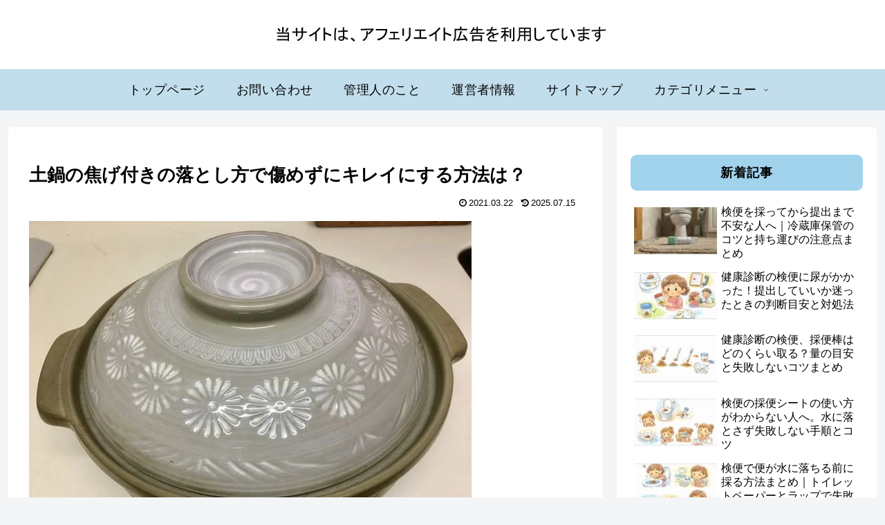

--- FILE ---
content_type: text/html; charset=utf-8
request_url: https://www.google.com/recaptcha/api2/aframe
body_size: 265
content:
<!DOCTYPE HTML><html><head><meta http-equiv="content-type" content="text/html; charset=UTF-8"></head><body><script nonce="jt_budk9e3vP_2J4mhQlMg">/** Anti-fraud and anti-abuse applications only. See google.com/recaptcha */ try{var clients={'sodar':'https://pagead2.googlesyndication.com/pagead/sodar?'};window.addEventListener("message",function(a){try{if(a.source===window.parent){var b=JSON.parse(a.data);var c=clients[b['id']];if(c){var d=document.createElement('img');d.src=c+b['params']+'&rc='+(localStorage.getItem("rc::a")?sessionStorage.getItem("rc::b"):"");window.document.body.appendChild(d);sessionStorage.setItem("rc::e",parseInt(sessionStorage.getItem("rc::e")||0)+1);localStorage.setItem("rc::h",'1769324899246');}}}catch(b){}});window.parent.postMessage("_grecaptcha_ready", "*");}catch(b){}</script></body></html>